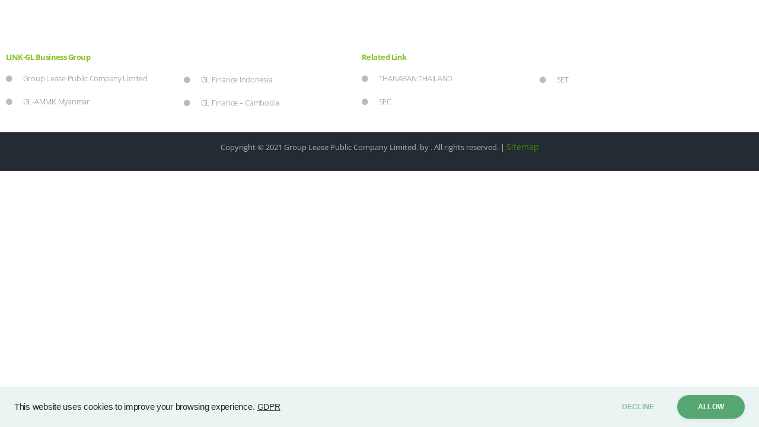

--- FILE ---
content_type: text/css
request_url: https://grouplease.international/wp-content/cache/wpfc-minified/87b2nmuj/6h82k.css
body_size: -192
content:
@font-face {
font-family: "Inter var";
font-weight: 100 900; font-style: normal;
font-display: swap;
src: url(//grouplease.international/wp-content/themes/twentytwenty/assets/fonts/inter/Inter-upright-var.woff2) format("woff2");
}
@font-face {
font-family: "Inter var";
font-weight: 100 900; font-style: italic;
font-display: swap;
src: url(//grouplease.international/wp-content/themes/twentytwenty/assets/fonts/inter/Inter-italic-var.woff2) format("woff2");
}

--- FILE ---
content_type: text/css
request_url: https://grouplease.international/wp-content/uploads/elementor/css/post-655.css?ver=1768383206
body_size: 1012
content:
.elementor-655 .elementor-element.elementor-element-6a5bd8c6 > .elementor-background-overlay{background-color:#FFFFFF;opacity:0.85;transition:background 0.3s, border-radius 0.3s, opacity 0.3s;}.elementor-655 .elementor-element.elementor-element-6a5bd8c6 > .elementor-container{max-width:1200px;min-height:0px;}.elementor-655 .elementor-element.elementor-element-6a5bd8c6{transition:background 0.3s, border 0.3s, border-radius 0.3s, box-shadow 0.3s;margin-top:0px;margin-bottom:0px;padding:0px 0px 0px 0px;}.elementor-655 .elementor-element.elementor-element-3edefde4 > .elementor-element-populated{margin:80px 0px 30px 0px;--e-column-margin-right:0px;--e-column-margin-left:0px;padding:0px 0px 0px 0px;}.elementor-655 .elementor-element.elementor-element-25a17002 > .elementor-container{max-width:1200px;}.elementor-655 .elementor-element.elementor-element-25a17002{transition:background 0.3s, border 0.3s, border-radius 0.3s, box-shadow 0.3s;padding:0px 0px 0px 0px;}.elementor-655 .elementor-element.elementor-element-25a17002 > .elementor-background-overlay{transition:background 0.3s, border-radius 0.3s, opacity 0.3s;}.elementor-widget-heading .elementor-heading-title{font-family:var( --e-global-typography-primary-font-family ), Sans-serif;font-weight:var( --e-global-typography-primary-font-weight );color:var( --e-global-color-primary );}.elementor-655 .elementor-element.elementor-element-64a6bf32{text-align:start;}.elementor-655 .elementor-element.elementor-element-64a6bf32 .elementor-heading-title{font-family:"Open Sans", Sans-serif;font-size:13px;font-weight:bold;text-transform:capitalize;color:#84C225;}.elementor-widget-icon-list .elementor-icon-list-item:not(:last-child):after{border-color:var( --e-global-color-text );}.elementor-widget-icon-list .elementor-icon-list-icon i{color:var( --e-global-color-primary );}.elementor-widget-icon-list .elementor-icon-list-icon svg{fill:var( --e-global-color-primary );}.elementor-widget-icon-list .elementor-icon-list-item > .elementor-icon-list-text, .elementor-widget-icon-list .elementor-icon-list-item > a{font-family:var( --e-global-typography-text-font-family ), Sans-serif;font-weight:var( --e-global-typography-text-font-weight );}.elementor-widget-icon-list .elementor-icon-list-text{color:var( --e-global-color-secondary );}.elementor-655 .elementor-element.elementor-element-9a60655 .elementor-icon-list-items:not(.elementor-inline-items) .elementor-icon-list-item:not(:last-child){padding-block-end:calc(20px/2);}.elementor-655 .elementor-element.elementor-element-9a60655 .elementor-icon-list-items:not(.elementor-inline-items) .elementor-icon-list-item:not(:first-child){margin-block-start:calc(20px/2);}.elementor-655 .elementor-element.elementor-element-9a60655 .elementor-icon-list-items.elementor-inline-items .elementor-icon-list-item{margin-inline:calc(20px/2);}.elementor-655 .elementor-element.elementor-element-9a60655 .elementor-icon-list-items.elementor-inline-items{margin-inline:calc(-20px/2);}.elementor-655 .elementor-element.elementor-element-9a60655 .elementor-icon-list-items.elementor-inline-items .elementor-icon-list-item:after{inset-inline-end:calc(-20px/2);}.elementor-655 .elementor-element.elementor-element-9a60655 .elementor-icon-list-icon i{color:#BFBABA;transition:color 0.3s;}.elementor-655 .elementor-element.elementor-element-9a60655 .elementor-icon-list-icon svg{fill:#BFBABA;transition:fill 0.3s;}.elementor-655 .elementor-element.elementor-element-9a60655{--e-icon-list-icon-size:11px;--icon-vertical-offset:0px;}.elementor-655 .elementor-element.elementor-element-9a60655 .elementor-icon-list-icon{padding-inline-end:10px;}.elementor-655 .elementor-element.elementor-element-9a60655 .elementor-icon-list-item > .elementor-icon-list-text, .elementor-655 .elementor-element.elementor-element-9a60655 .elementor-icon-list-item > a{font-family:"Open Sans", Sans-serif;font-size:13px;font-weight:300;}.elementor-655 .elementor-element.elementor-element-9a60655 .elementor-icon-list-text{color:#868686;transition:color 0.3s;}.elementor-655 .elementor-element.elementor-element-ce93c80{--spacer-size:15px;}.elementor-655 .elementor-element.elementor-element-674262ec .elementor-icon-list-items:not(.elementor-inline-items) .elementor-icon-list-item:not(:last-child){padding-block-end:calc(20px/2);}.elementor-655 .elementor-element.elementor-element-674262ec .elementor-icon-list-items:not(.elementor-inline-items) .elementor-icon-list-item:not(:first-child){margin-block-start:calc(20px/2);}.elementor-655 .elementor-element.elementor-element-674262ec .elementor-icon-list-items.elementor-inline-items .elementor-icon-list-item{margin-inline:calc(20px/2);}.elementor-655 .elementor-element.elementor-element-674262ec .elementor-icon-list-items.elementor-inline-items{margin-inline:calc(-20px/2);}.elementor-655 .elementor-element.elementor-element-674262ec .elementor-icon-list-items.elementor-inline-items .elementor-icon-list-item:after{inset-inline-end:calc(-20px/2);}.elementor-655 .elementor-element.elementor-element-674262ec .elementor-icon-list-icon i{color:#BFBABA;transition:color 0.3s;}.elementor-655 .elementor-element.elementor-element-674262ec .elementor-icon-list-icon svg{fill:#BFBABA;transition:fill 0.3s;}.elementor-655 .elementor-element.elementor-element-674262ec{--e-icon-list-icon-size:11px;--icon-vertical-offset:0px;}.elementor-655 .elementor-element.elementor-element-674262ec .elementor-icon-list-icon{padding-inline-end:10px;}.elementor-655 .elementor-element.elementor-element-674262ec .elementor-icon-list-item > .elementor-icon-list-text, .elementor-655 .elementor-element.elementor-element-674262ec .elementor-icon-list-item > a{font-family:"Open Sans", Sans-serif;font-size:13px;font-weight:300;}.elementor-655 .elementor-element.elementor-element-674262ec .elementor-icon-list-text{color:#868686;transition:color 0.3s;}.elementor-655 .elementor-element.elementor-element-8d4bc14{text-align:start;}.elementor-655 .elementor-element.elementor-element-8d4bc14 .elementor-heading-title{font-family:"Open Sans", Sans-serif;font-size:13px;font-weight:bold;text-transform:capitalize;color:#84C225;}.elementor-655 .elementor-element.elementor-element-c9532aa .elementor-icon-list-items:not(.elementor-inline-items) .elementor-icon-list-item:not(:last-child){padding-block-end:calc(20px/2);}.elementor-655 .elementor-element.elementor-element-c9532aa .elementor-icon-list-items:not(.elementor-inline-items) .elementor-icon-list-item:not(:first-child){margin-block-start:calc(20px/2);}.elementor-655 .elementor-element.elementor-element-c9532aa .elementor-icon-list-items.elementor-inline-items .elementor-icon-list-item{margin-inline:calc(20px/2);}.elementor-655 .elementor-element.elementor-element-c9532aa .elementor-icon-list-items.elementor-inline-items{margin-inline:calc(-20px/2);}.elementor-655 .elementor-element.elementor-element-c9532aa .elementor-icon-list-items.elementor-inline-items .elementor-icon-list-item:after{inset-inline-end:calc(-20px/2);}.elementor-655 .elementor-element.elementor-element-c9532aa .elementor-icon-list-icon i{color:#BFBABA;transition:color 0.3s;}.elementor-655 .elementor-element.elementor-element-c9532aa .elementor-icon-list-icon svg{fill:#BFBABA;transition:fill 0.3s;}.elementor-655 .elementor-element.elementor-element-c9532aa{--e-icon-list-icon-size:11px;--icon-vertical-offset:0px;}.elementor-655 .elementor-element.elementor-element-c9532aa .elementor-icon-list-icon{padding-inline-end:10px;}.elementor-655 .elementor-element.elementor-element-c9532aa .elementor-icon-list-item > .elementor-icon-list-text, .elementor-655 .elementor-element.elementor-element-c9532aa .elementor-icon-list-item > a{font-family:"Open Sans", Sans-serif;font-size:13px;font-weight:300;}.elementor-655 .elementor-element.elementor-element-c9532aa .elementor-icon-list-text{color:#868686;transition:color 0.3s;}.elementor-655 .elementor-element.elementor-element-2dc0f5b{--spacer-size:15px;}.elementor-655 .elementor-element.elementor-element-9a2cf9e .elementor-icon-list-items:not(.elementor-inline-items) .elementor-icon-list-item:not(:last-child){padding-block-end:calc(20px/2);}.elementor-655 .elementor-element.elementor-element-9a2cf9e .elementor-icon-list-items:not(.elementor-inline-items) .elementor-icon-list-item:not(:first-child){margin-block-start:calc(20px/2);}.elementor-655 .elementor-element.elementor-element-9a2cf9e .elementor-icon-list-items.elementor-inline-items .elementor-icon-list-item{margin-inline:calc(20px/2);}.elementor-655 .elementor-element.elementor-element-9a2cf9e .elementor-icon-list-items.elementor-inline-items{margin-inline:calc(-20px/2);}.elementor-655 .elementor-element.elementor-element-9a2cf9e .elementor-icon-list-items.elementor-inline-items .elementor-icon-list-item:after{inset-inline-end:calc(-20px/2);}.elementor-655 .elementor-element.elementor-element-9a2cf9e .elementor-icon-list-icon i{color:#BFBABA;transition:color 0.3s;}.elementor-655 .elementor-element.elementor-element-9a2cf9e .elementor-icon-list-icon svg{fill:#BFBABA;transition:fill 0.3s;}.elementor-655 .elementor-element.elementor-element-9a2cf9e{--e-icon-list-icon-size:11px;--icon-vertical-offset:0px;}.elementor-655 .elementor-element.elementor-element-9a2cf9e .elementor-icon-list-icon{padding-inline-end:10px;}.elementor-655 .elementor-element.elementor-element-9a2cf9e .elementor-icon-list-item > .elementor-icon-list-text, .elementor-655 .elementor-element.elementor-element-9a2cf9e .elementor-icon-list-item > a{font-family:"Open Sans", Sans-serif;font-size:13px;font-weight:300;}.elementor-655 .elementor-element.elementor-element-9a2cf9e .elementor-icon-list-text{color:#868686;transition:color 0.3s;}.elementor-655 .elementor-element.elementor-element-0a66de1:not(.elementor-motion-effects-element-type-background), .elementor-655 .elementor-element.elementor-element-0a66de1 > .elementor-motion-effects-container > .elementor-motion-effects-layer{background-color:#242B32;}.elementor-655 .elementor-element.elementor-element-0a66de1{transition:background 0.3s, border 0.3s, border-radius 0.3s, box-shadow 0.3s;margin-top:0px;margin-bottom:0px;padding:0px 0px 0px 0px;}.elementor-655 .elementor-element.elementor-element-0a66de1 > .elementor-background-overlay{transition:background 0.3s, border-radius 0.3s, opacity 0.3s;}.elementor-widget-text-editor{font-family:var( --e-global-typography-text-font-family ), Sans-serif;font-weight:var( --e-global-typography-text-font-weight );color:var( --e-global-color-text );}.elementor-widget-text-editor.elementor-drop-cap-view-stacked .elementor-drop-cap{background-color:var( --e-global-color-primary );}.elementor-widget-text-editor.elementor-drop-cap-view-framed .elementor-drop-cap, .elementor-widget-text-editor.elementor-drop-cap-view-default .elementor-drop-cap{color:var( --e-global-color-primary );border-color:var( --e-global-color-primary );}.elementor-655 .elementor-element.elementor-element-6cd3263{font-family:"Open Sans", Sans-serif;font-weight:400;}.elementor-theme-builder-content-area{height:400px;}.elementor-location-header:before, .elementor-location-footer:before{content:"";display:table;clear:both;}@media(max-width:1024px){.elementor-655 .elementor-element.elementor-element-3edefde4 > .elementor-element-populated{margin:50px 0px 35px 0px;--e-column-margin-right:0px;--e-column-margin-left:0px;}.elementor-655 .elementor-element.elementor-element-25a17002{padding:50px 0px 50px 0px;}.elementor-655 .elementor-element.elementor-element-64a6bf32{text-align:start;}.elementor-655 .elementor-element.elementor-element-9a60655 .elementor-icon-list-items:not(.elementor-inline-items) .elementor-icon-list-item:not(:last-child){padding-block-end:calc(30px/2);}.elementor-655 .elementor-element.elementor-element-9a60655 .elementor-icon-list-items:not(.elementor-inline-items) .elementor-icon-list-item:not(:first-child){margin-block-start:calc(30px/2);}.elementor-655 .elementor-element.elementor-element-9a60655 .elementor-icon-list-items.elementor-inline-items .elementor-icon-list-item{margin-inline:calc(30px/2);}.elementor-655 .elementor-element.elementor-element-9a60655 .elementor-icon-list-items.elementor-inline-items{margin-inline:calc(-30px/2);}.elementor-655 .elementor-element.elementor-element-9a60655 .elementor-icon-list-items.elementor-inline-items .elementor-icon-list-item:after{inset-inline-end:calc(-30px/2);}.elementor-655 .elementor-element.elementor-element-674262ec .elementor-icon-list-items:not(.elementor-inline-items) .elementor-icon-list-item:not(:last-child){padding-block-end:calc(30px/2);}.elementor-655 .elementor-element.elementor-element-674262ec .elementor-icon-list-items:not(.elementor-inline-items) .elementor-icon-list-item:not(:first-child){margin-block-start:calc(30px/2);}.elementor-655 .elementor-element.elementor-element-674262ec .elementor-icon-list-items.elementor-inline-items .elementor-icon-list-item{margin-inline:calc(30px/2);}.elementor-655 .elementor-element.elementor-element-674262ec .elementor-icon-list-items.elementor-inline-items{margin-inline:calc(-30px/2);}.elementor-655 .elementor-element.elementor-element-674262ec .elementor-icon-list-items.elementor-inline-items .elementor-icon-list-item:after{inset-inline-end:calc(-30px/2);}.elementor-655 .elementor-element.elementor-element-8d4bc14{text-align:start;}.elementor-655 .elementor-element.elementor-element-c9532aa .elementor-icon-list-items:not(.elementor-inline-items) .elementor-icon-list-item:not(:last-child){padding-block-end:calc(30px/2);}.elementor-655 .elementor-element.elementor-element-c9532aa .elementor-icon-list-items:not(.elementor-inline-items) .elementor-icon-list-item:not(:first-child){margin-block-start:calc(30px/2);}.elementor-655 .elementor-element.elementor-element-c9532aa .elementor-icon-list-items.elementor-inline-items .elementor-icon-list-item{margin-inline:calc(30px/2);}.elementor-655 .elementor-element.elementor-element-c9532aa .elementor-icon-list-items.elementor-inline-items{margin-inline:calc(-30px/2);}.elementor-655 .elementor-element.elementor-element-c9532aa .elementor-icon-list-items.elementor-inline-items .elementor-icon-list-item:after{inset-inline-end:calc(-30px/2);}.elementor-655 .elementor-element.elementor-element-9a2cf9e .elementor-icon-list-items:not(.elementor-inline-items) .elementor-icon-list-item:not(:last-child){padding-block-end:calc(30px/2);}.elementor-655 .elementor-element.elementor-element-9a2cf9e .elementor-icon-list-items:not(.elementor-inline-items) .elementor-icon-list-item:not(:first-child){margin-block-start:calc(30px/2);}.elementor-655 .elementor-element.elementor-element-9a2cf9e .elementor-icon-list-items.elementor-inline-items .elementor-icon-list-item{margin-inline:calc(30px/2);}.elementor-655 .elementor-element.elementor-element-9a2cf9e .elementor-icon-list-items.elementor-inline-items{margin-inline:calc(-30px/2);}.elementor-655 .elementor-element.elementor-element-9a2cf9e .elementor-icon-list-items.elementor-inline-items .elementor-icon-list-item:after{inset-inline-end:calc(-30px/2);}}@media(max-width:767px){.elementor-655 .elementor-element.elementor-element-64a6bf32{text-align:center;}.elementor-655 .elementor-element.elementor-element-5a8dce11 > .elementor-element-populated{margin:30px 0px 0px 0px;--e-column-margin-right:0px;--e-column-margin-left:0px;}.elementor-655 .elementor-element.elementor-element-1c03209a > .elementor-element-populated{margin:30px 0px 0px 0px;--e-column-margin-right:0px;--e-column-margin-left:0px;}.elementor-655 .elementor-element.elementor-element-8d4bc14{text-align:center;}.elementor-655 .elementor-element.elementor-element-70dac8e0 > .elementor-element-populated{margin:30px 0px 30px 0px;--e-column-margin-right:0px;--e-column-margin-left:0px;}}@media(max-width:1024px) and (min-width:768px){.elementor-655 .elementor-element.elementor-element-4b7547ca{width:30%;}.elementor-655 .elementor-element.elementor-element-5a8dce11{width:20%;}.elementor-655 .elementor-element.elementor-element-1c03209a{width:25%;}.elementor-655 .elementor-element.elementor-element-70dac8e0{width:25%;}}